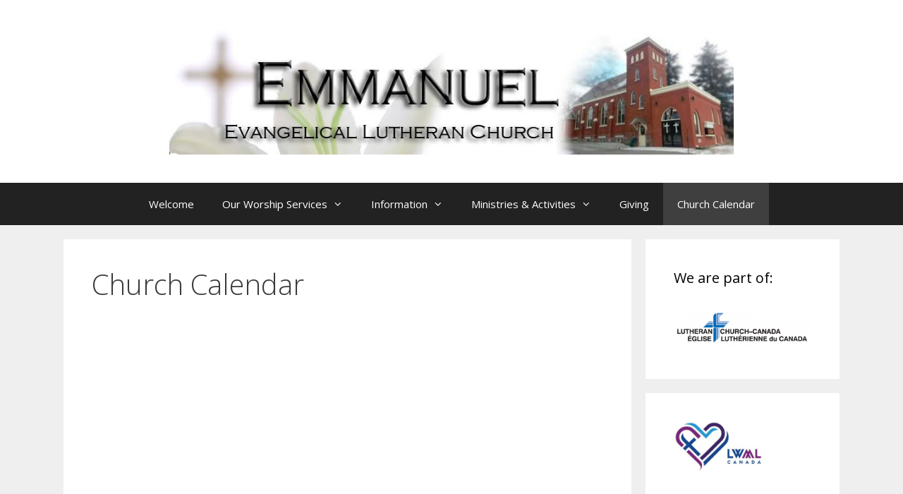

--- FILE ---
content_type: text/html; charset=UTF-8
request_url: https://petersburgchurch.org/church-calendar/
body_size: 6937
content:
<!DOCTYPE html>
<html lang="en-CA">
<head>
	<meta charset="UTF-8">
	<link rel="profile" href="https://gmpg.org/xfn/11">
	<title>Church Calendar &#8211; Emmanuel Lutheran Church</title>
<link rel='dns-prefetch' href='//petersburgchurch.org' />
<link rel='dns-prefetch' href='//fonts.googleapis.com' />
<link rel='dns-prefetch' href='//s.w.org' />
<link href='https://fonts.gstatic.com' crossorigin rel='preconnect' />
<link rel="alternate" type="application/rss+xml" title="Emmanuel Lutheran Church &raquo; Feed" href="https://petersburgchurch.org/feed/" />
<link rel="alternate" type="application/rss+xml" title="Emmanuel Lutheran Church &raquo; Comments Feed" href="https://petersburgchurch.org/comments/feed/" />
		<script type="text/javascript">
			window._wpemojiSettings = {"baseUrl":"https:\/\/s.w.org\/images\/core\/emoji\/13.0.1\/72x72\/","ext":".png","svgUrl":"https:\/\/s.w.org\/images\/core\/emoji\/13.0.1\/svg\/","svgExt":".svg","source":{"concatemoji":"https:\/\/petersburgchurch.org\/wp-includes\/js\/wp-emoji-release.min.js?ver=5.6.16"}};
			!function(e,a,t){var n,r,o,i=a.createElement("canvas"),p=i.getContext&&i.getContext("2d");function s(e,t){var a=String.fromCharCode;p.clearRect(0,0,i.width,i.height),p.fillText(a.apply(this,e),0,0);e=i.toDataURL();return p.clearRect(0,0,i.width,i.height),p.fillText(a.apply(this,t),0,0),e===i.toDataURL()}function c(e){var t=a.createElement("script");t.src=e,t.defer=t.type="text/javascript",a.getElementsByTagName("head")[0].appendChild(t)}for(o=Array("flag","emoji"),t.supports={everything:!0,everythingExceptFlag:!0},r=0;r<o.length;r++)t.supports[o[r]]=function(e){if(!p||!p.fillText)return!1;switch(p.textBaseline="top",p.font="600 32px Arial",e){case"flag":return s([127987,65039,8205,9895,65039],[127987,65039,8203,9895,65039])?!1:!s([55356,56826,55356,56819],[55356,56826,8203,55356,56819])&&!s([55356,57332,56128,56423,56128,56418,56128,56421,56128,56430,56128,56423,56128,56447],[55356,57332,8203,56128,56423,8203,56128,56418,8203,56128,56421,8203,56128,56430,8203,56128,56423,8203,56128,56447]);case"emoji":return!s([55357,56424,8205,55356,57212],[55357,56424,8203,55356,57212])}return!1}(o[r]),t.supports.everything=t.supports.everything&&t.supports[o[r]],"flag"!==o[r]&&(t.supports.everythingExceptFlag=t.supports.everythingExceptFlag&&t.supports[o[r]]);t.supports.everythingExceptFlag=t.supports.everythingExceptFlag&&!t.supports.flag,t.DOMReady=!1,t.readyCallback=function(){t.DOMReady=!0},t.supports.everything||(n=function(){t.readyCallback()},a.addEventListener?(a.addEventListener("DOMContentLoaded",n,!1),e.addEventListener("load",n,!1)):(e.attachEvent("onload",n),a.attachEvent("onreadystatechange",function(){"complete"===a.readyState&&t.readyCallback()})),(n=t.source||{}).concatemoji?c(n.concatemoji):n.wpemoji&&n.twemoji&&(c(n.twemoji),c(n.wpemoji)))}(window,document,window._wpemojiSettings);
		</script>
		<style type="text/css">
img.wp-smiley,
img.emoji {
	display: inline !important;
	border: none !important;
	box-shadow: none !important;
	height: 1em !important;
	width: 1em !important;
	margin: 0 .07em !important;
	vertical-align: -0.1em !important;
	background: none !important;
	padding: 0 !important;
}
</style>
	<link rel='stylesheet' id='generate-fonts-css'  href='//fonts.googleapis.com/css?family=Open+Sans:300,300italic,regular,italic,600,600italic,700,700italic,800,800italic' type='text/css' media='all' />
<link rel='stylesheet' id='wp-block-library-css'  href='https://petersburgchurch.org/wp-includes/css/dist/block-library/style.min.css?ver=5.6.16' type='text/css' media='all' />
<link rel='stylesheet' id='generate-style-grid-css'  href='https://petersburgchurch.org/wp-content/themes/generatepress/css/unsemantic-grid.min.css?ver=2.3.2' type='text/css' media='all' />
<link rel='stylesheet' id='generate-style-css'  href='https://petersburgchurch.org/wp-content/themes/generatepress/style.min.css?ver=2.3.2' type='text/css' media='all' />
<style id='generate-style-inline-css' type='text/css'>
body{background-color:#efefef;color:#3a3a3a;}a, a:visited{color:#1e73be;}a:hover, a:focus, a:active{color:#000000;}body .grid-container{max-width:1100px;}.site-header .header-image{width:800px;}body, button, input, select, textarea{font-family:"Open Sans", sans-serif;}.entry-content > [class*="wp-block-"]:not(:last-child){margin-bottom:1.5em;}.main-navigation .main-nav ul ul li a{font-size:14px;}@media (max-width:768px){.main-title{font-size:30px;}h1{font-size:30px;}h2{font-size:25px;}}.top-bar{background-color:#636363;color:#ffffff;}.top-bar a,.top-bar a:visited{color:#ffffff;}.top-bar a:hover{color:#303030;}.site-header{background-color:#ffffff;color:#3a3a3a;}.site-header a,.site-header a:visited{color:#3a3a3a;}.main-title a,.main-title a:hover,.main-title a:visited{color:#222222;}.site-description{color:#757575;}.main-navigation,.main-navigation ul ul{background-color:#222222;}.main-navigation .main-nav ul li a,.menu-toggle{color:#ffffff;}.main-navigation .main-nav ul li:hover > a,.main-navigation .main-nav ul li:focus > a, .main-navigation .main-nav ul li.sfHover > a{color:#ffffff;background-color:#3f3f3f;}button.menu-toggle:hover,button.menu-toggle:focus,.main-navigation .mobile-bar-items a,.main-navigation .mobile-bar-items a:hover,.main-navigation .mobile-bar-items a:focus{color:#ffffff;}.main-navigation .main-nav ul li[class*="current-menu-"] > a{color:#ffffff;background-color:#3f3f3f;}.main-navigation .main-nav ul li[class*="current-menu-"] > a:hover,.main-navigation .main-nav ul li[class*="current-menu-"].sfHover > a{color:#ffffff;background-color:#3f3f3f;}.navigation-search input[type="search"],.navigation-search input[type="search"]:active{color:#3f3f3f;background-color:#3f3f3f;}.navigation-search input[type="search"]:focus{color:#ffffff;background-color:#3f3f3f;}.main-navigation ul ul{background-color:#3f3f3f;}.main-navigation .main-nav ul ul li a{color:#ffffff;}.main-navigation .main-nav ul ul li:hover > a,.main-navigation .main-nav ul ul li:focus > a,.main-navigation .main-nav ul ul li.sfHover > a{color:#ffffff;background-color:#4f4f4f;}.main-navigation .main-nav ul ul li[class*="current-menu-"] > a{color:#ffffff;background-color:#4f4f4f;}.main-navigation .main-nav ul ul li[class*="current-menu-"] > a:hover,.main-navigation .main-nav ul ul li[class*="current-menu-"].sfHover > a{color:#ffffff;background-color:#4f4f4f;}.separate-containers .inside-article, .separate-containers .comments-area, .separate-containers .page-header, .one-container .container, .separate-containers .paging-navigation, .inside-page-header{background-color:#ffffff;}.entry-meta{color:#595959;}.entry-meta a,.entry-meta a:visited{color:#595959;}.entry-meta a:hover{color:#1e73be;}.sidebar .widget{background-color:#ffffff;}.sidebar .widget .widget-title{color:#000000;}.footer-widgets{background-color:#ffffff;}.footer-widgets .widget-title{color:#000000;}.site-info{color:#ffffff;background-color:#222222;}.site-info a,.site-info a:visited{color:#ffffff;}.site-info a:hover{color:#606060;}.footer-bar .widget_nav_menu .current-menu-item a{color:#606060;}input[type="text"],input[type="email"],input[type="url"],input[type="password"],input[type="search"],input[type="tel"],input[type="number"],textarea,select{color:#666666;background-color:#fafafa;border-color:#cccccc;}input[type="text"]:focus,input[type="email"]:focus,input[type="url"]:focus,input[type="password"]:focus,input[type="search"]:focus,input[type="tel"]:focus,input[type="number"]:focus,textarea:focus,select:focus{color:#666666;background-color:#ffffff;border-color:#bfbfbf;}button,html input[type="button"],input[type="reset"],input[type="submit"],a.button,a.button:visited,a.wp-block-button__link:not(.has-background){color:#ffffff;background-color:#666666;}button:hover,html input[type="button"]:hover,input[type="reset"]:hover,input[type="submit"]:hover,a.button:hover,button:focus,html input[type="button"]:focus,input[type="reset"]:focus,input[type="submit"]:focus,a.button:focus,a.wp-block-button__link:not(.has-background):active,a.wp-block-button__link:not(.has-background):focus,a.wp-block-button__link:not(.has-background):hover{color:#ffffff;background-color:#3f3f3f;}.generate-back-to-top,.generate-back-to-top:visited{background-color:rgba( 0,0,0,0.4 );color:#ffffff;}.generate-back-to-top:hover,.generate-back-to-top:focus{background-color:rgba( 0,0,0,0.6 );color:#ffffff;}.entry-content .alignwide, body:not(.no-sidebar) .entry-content .alignfull{margin-left:-40px;width:calc(100% + 80px);max-width:calc(100% + 80px);}.rtl .menu-item-has-children .dropdown-menu-toggle{padding-left:20px;}.rtl .main-navigation .main-nav ul li.menu-item-has-children > a{padding-right:20px;}@media (max-width:768px){.separate-containers .inside-article, .separate-containers .comments-area, .separate-containers .page-header, .separate-containers .paging-navigation, .one-container .site-content, .inside-page-header{padding:30px;}.entry-content .alignwide, body:not(.no-sidebar) .entry-content .alignfull{margin-left:-30px;width:calc(100% + 60px);max-width:calc(100% + 60px);}}.one-container .sidebar .widget{padding:0px;}@media (max-width: 768px){.main-navigation .menu-toggle,.main-navigation .mobile-bar-items,.sidebar-nav-mobile:not(#sticky-placeholder){display:block;}.main-navigation ul,.gen-sidebar-nav{display:none;}[class*="nav-float-"] .site-header .inside-header > *{float:none;clear:both;}}@font-face {font-family: "GeneratePress";src:  url("https://petersburgchurch.org/wp-content/themes/generatepress/fonts/generatepress.eot");src:  url("https://petersburgchurch.org/wp-content/themes/generatepress/fonts/generatepress.eot#iefix") format("embedded-opentype"),  url("https://petersburgchurch.org/wp-content/themes/generatepress/fonts/generatepress.woff2") format("woff2"),  url("https://petersburgchurch.org/wp-content/themes/generatepress/fonts/generatepress.woff") format("woff"),  url("https://petersburgchurch.org/wp-content/themes/generatepress/fonts/generatepress.ttf") format("truetype"),  url("https://petersburgchurch.org/wp-content/themes/generatepress/fonts/generatepress.svg#GeneratePress") format("svg");font-weight: normal;font-style: normal;}
</style>
<link rel='stylesheet' id='generate-mobile-style-css'  href='https://petersburgchurch.org/wp-content/themes/generatepress/css/mobile.min.css?ver=2.3.2' type='text/css' media='all' />
<link rel='stylesheet' id='font-awesome-css'  href='https://petersburgchurch.org/wp-content/themes/generatepress/css/font-awesome.min.css?ver=4.7' type='text/css' media='all' />
<link rel='stylesheet' id='dashicons-css'  href='https://petersburgchurch.org/wp-includes/css/dashicons.min.css?ver=5.6.16' type='text/css' media='all' />
<link rel='stylesheet' id='tippy_light-css'  href='https://petersburgchurch.org/wp-content/plugins/private-google-calendars/lib/tippy/light-border.css?ver=20220209' type='text/css' media='all' />
<link rel='stylesheet' id='pgc_fullcalendar-css'  href='https://petersburgchurch.org/wp-content/plugins/private-google-calendars/lib/fullcalendar4/core/main.min.css?ver=20220209' type='text/css' media='all' />
<link rel='stylesheet' id='pgc_fullcalendar_daygrid-css'  href='https://petersburgchurch.org/wp-content/plugins/private-google-calendars/lib/fullcalendar4/daygrid/main.min.css?ver=20220209' type='text/css' media='all' />
<link rel='stylesheet' id='pgc_fullcalendar_timegrid-css'  href='https://petersburgchurch.org/wp-content/plugins/private-google-calendars/lib/fullcalendar4/timegrid/main.min.css?ver=20220209' type='text/css' media='all' />
<link rel='stylesheet' id='pgc_fullcalendar_list-css'  href='https://petersburgchurch.org/wp-content/plugins/private-google-calendars/lib/fullcalendar4/list/main.min.css?ver=20220209' type='text/css' media='all' />
<link rel='stylesheet' id='pgc-css'  href='https://petersburgchurch.org/wp-content/plugins/private-google-calendars/css/pgc.css?ver=20220209' type='text/css' media='all' />
<link rel="https://api.w.org/" href="https://petersburgchurch.org/wp-json/" /><link rel="alternate" type="application/json" href="https://petersburgchurch.org/wp-json/wp/v2/pages/1293" /><link rel="EditURI" type="application/rsd+xml" title="RSD" href="https://petersburgchurch.org/xmlrpc.php?rsd" />
<link rel="wlwmanifest" type="application/wlwmanifest+xml" href="https://petersburgchurch.org/wp-includes/wlwmanifest.xml" /> 
<meta name="generator" content="WordPress 5.6.16" />
<link rel="canonical" href="https://petersburgchurch.org/church-calendar/" />
<link rel='shortlink' href='https://petersburgchurch.org/?p=1293' />
<link rel="alternate" type="application/json+oembed" href="https://petersburgchurch.org/wp-json/oembed/1.0/embed?url=https%3A%2F%2Fpetersburgchurch.org%2Fchurch-calendar%2F" />
<link rel="alternate" type="text/xml+oembed" href="https://petersburgchurch.org/wp-json/oembed/1.0/embed?url=https%3A%2F%2Fpetersburgchurch.org%2Fchurch-calendar%2F&#038;format=xml" />
<meta name="viewport" content="width=device-width, initial-scale=1"></head>

<body class="page-template-default page page-id-1293 wp-custom-logo wp-embed-responsive right-sidebar nav-below-header fluid-header separate-containers active-footer-widgets-3 nav-aligned-center header-aligned-center dropdown-hover" itemtype="https://schema.org/WebPage" itemscope>
	<a class="screen-reader-text skip-link" href="#content" title="Skip to content">Skip to content</a>		<header id="masthead" class="site-header" itemtype="https://schema.org/WPHeader" itemscope>
			<div class="inside-header">
				<div class="site-logo">
				<a href="https://petersburgchurch.org/" title="Emmanuel Lutheran Church" rel="home">
					<img  class="header-image" alt="Emmanuel Lutheran Church" src="https://petersburgchurch.org/wp-content/uploads/2019/11/emmanuel-header.jpg" title="Emmanuel Lutheran Church" />
				</a>
			</div>			</div><!-- .inside-header -->
		</header><!-- #masthead -->
				<nav id="site-navigation" class="main-navigation" itemtype="https://schema.org/SiteNavigationElement" itemscope>
			<div class="inside-navigation">
								<button class="menu-toggle" aria-controls="primary-menu" aria-expanded="false">
										<span class="mobile-menu">Menu</span>
				</button>
				<div id="primary-menu" class="main-nav"><ul id="menu-top-menu" class=" menu sf-menu"><li id="menu-item-13" class="menu-item menu-item-type-post_type menu-item-object-page menu-item-home menu-item-13"><a href="https://petersburgchurch.org/">Welcome</a></li>
<li id="menu-item-132" class="menu-item menu-item-type-post_type menu-item-object-page menu-item-has-children menu-item-132"><a title="ABOUT US" href="https://petersburgchurch.org/our-worship-services/">Our Worship Services<span role="presentation" class="dropdown-menu-toggle"></span></a>
<ul class="sub-menu">
	<li id="menu-item-502" class="menu-item menu-item-type-post_type menu-item-object-page menu-item-502"><a href="https://petersburgchurch.org/our-worship-services/">Info &#038; Time</a></li>
	<li id="menu-item-1248" class="menu-item menu-item-type-post_type menu-item-object-page menu-item-1248"><a href="https://petersburgchurch.org/our-online-worship-service-recordings-2022/">2022 Archived Worship Services</a></li>
	<li id="menu-item-501" class="menu-item menu-item-type-post_type menu-item-object-page menu-item-501"><a href="https://petersburgchurch.org/sunday-service/">2021 Archived Worship Services</a></li>
	<li id="menu-item-926" class="menu-item menu-item-type-post_type menu-item-object-page menu-item-926"><a href="https://petersburgchurch.org/archive-services/">2020 Archived Worship Services</a></li>
</ul>
</li>
<li id="menu-item-253" class="menu-item menu-item-type-custom menu-item-object-custom menu-item-has-children menu-item-253"><a href="#">Information<span role="presentation" class="dropdown-menu-toggle"></span></a>
<ul class="sub-menu">
	<li id="menu-item-189" class="menu-item menu-item-type-post_type menu-item-object-page menu-item-189"><a href="https://petersburgchurch.org/what-to-expect/">I&#8217;m New: What to Expect…</a></li>
	<li id="menu-item-130" class="menu-item menu-item-type-post_type menu-item-object-page menu-item-130"><a href="https://petersburgchurch.org/what-we-believe/">What We Believe</a></li>
	<li id="menu-item-241" class="menu-item menu-item-type-post_type menu-item-object-page menu-item-241"><a href="https://petersburgchurch.org/brief-history/">Brief History</a></li>
	<li id="menu-item-133" class="menu-item menu-item-type-post_type menu-item-object-page menu-item-133"><a href="https://petersburgchurch.org/contact/">Contact Us</a></li>
</ul>
</li>
<li id="menu-item-254" class="menu-item menu-item-type-custom menu-item-object-custom menu-item-has-children menu-item-254"><a href="#">Ministries &#038; Activities<span role="presentation" class="dropdown-menu-toggle"></span></a>
<ul class="sub-menu">
	<li id="menu-item-203" class="menu-item menu-item-type-post_type menu-item-object-page menu-item-203"><a href="https://petersburgchurch.org/adult-bible-study/">Adult Bible Study</a></li>
	<li id="menu-item-221" class="menu-item menu-item-type-post_type menu-item-object-page menu-item-221"><a href="https://petersburgchurch.org/women-of-emmanuel-lwml-c/">Women of Emmanuel (LWML-C)</a></li>
	<li id="menu-item-220" class="menu-item menu-item-type-post_type menu-item-object-page menu-item-220"><a href="https://petersburgchurch.org/quilting-tying/">Quilting &#038; Tying</a></li>
	<li id="menu-item-218" class="menu-item menu-item-type-post_type menu-item-object-page menu-item-218"><a href="https://petersburgchurch.org/choir/">Choir</a></li>
	<li id="menu-item-219" class="menu-item menu-item-type-post_type menu-item-object-page menu-item-219"><a href="https://petersburgchurch.org/come-and-get-it/">Come and Get It!</a></li>
	<li id="menu-item-228" class="menu-item menu-item-type-post_type menu-item-object-page menu-item-228"><a href="https://petersburgchurch.org/sunday-coffee-fellowship/">Sunday Coffee Fellowship</a></li>
</ul>
</li>
<li id="menu-item-1453" class="menu-item menu-item-type-post_type menu-item-object-page menu-item-1453"><a href="https://petersburgchurch.org/giving/">Giving</a></li>
<li id="menu-item-1298" class="menu-item menu-item-type-post_type menu-item-object-page current-menu-item page_item page-item-1293 current_page_item menu-item-1298"><a href="https://petersburgchurch.org/church-calendar/" aria-current="page">Church Calendar</a></li>
</ul></div>			</div><!-- .inside-navigation -->
		</nav><!-- #site-navigation -->
		
	<div id="page" class="hfeed site grid-container container grid-parent">
		<div id="content" class="site-content">
			
	<div id="primary" class="content-area grid-parent mobile-grid-100 grid-75 tablet-grid-75">
		<main id="main" class="site-main">
			
<article id="post-1293" class="post-1293 page type-page status-publish" itemtype="https://schema.org/CreativeWork" itemscope>
	<div class="inside-article">
		
			<header class="entry-header">
				<h1 class="entry-title" itemprop="headline">Church Calendar</h1>			</header><!-- .entry-header -->

		
		<div class="entry-content" itemprop="text">
			
<iframe src="https://calendar.google.com/calendar/embed?src=petersburgchurch%40gmail.com&amp;ctz=America%2FToronto" style="border: 0" width="800" height="600" frameborder="0" scrolling="no"></iframe>



<p></p>
		</div><!-- .entry-content -->

			</div><!-- .inside-article -->
</article><!-- #post-## -->
		</main><!-- #main -->
	</div><!-- #primary -->

	<div id="right-sidebar" class="widget-area grid-25 tablet-grid-25 grid-parent sidebar" itemtype="https://schema.org/WPSideBar" itemscope>
	<div class="inside-right-sidebar">
		<aside id="media_image-8" class="widget inner-padding widget_media_image"><h2 class="widget-title">We are part of:</h2><a href="https://www.lutheranchurchcanada.ca/"><img width="300" height="80" src="https://petersburgchurch.org/wp-content/uploads/2019/11/LCC-300x80.png" class="image wp-image-183  attachment-medium size-medium" alt="" loading="lazy" style="max-width: 100%; height: auto;" srcset="https://petersburgchurch.org/wp-content/uploads/2019/11/LCC-300x80.png 300w, https://petersburgchurch.org/wp-content/uploads/2019/11/LCC.png 434w" sizes="(max-width: 300px) 100vw, 300px" /></a></aside><aside id="media_image-11" class="widget inner-padding widget_media_image"><a href="http://lutheranwomen.ca"><img width="125" height="70" src="https://petersburgchurch.org/wp-content/uploads/2019/11/LWMLC-tspt-sm-2018-300x168.jpg" class="image wp-image-230  attachment-125x70 size-125x70" alt="" loading="lazy" style="max-width: 100%; height: auto;" srcset="https://petersburgchurch.org/wp-content/uploads/2019/11/LWMLC-tspt-sm-2018-300x168.jpg 300w, https://petersburgchurch.org/wp-content/uploads/2019/11/LWMLC-tspt-sm-2018.jpg 553w" sizes="(max-width: 125px) 100vw, 125px" /></a></aside><aside id="custom_html-2" class="widget_text widget inner-padding widget_custom_html"><h2 class="widget-title">Follow us on Facebook:</h2><div class="textwidget custom-html-widget"><div id="fb-root"></div>
<script async defer crossorigin="anonymous" src="https://connect.facebook.net/en_US/sdk.js#xfbml=1&version=v5.0"></script>

<div class="fb-page"
  data-href="https://www.facebook.com/petersburg.lutheran.church" 
  data-width="340"
  data-hide-cover="false"
  data-show-facepile="true"></div></div></aside>	</div><!-- .inside-right-sidebar -->
</div><!-- #secondary -->

	</div><!-- #content -->
</div><!-- #page -->


<div class="site-footer footer-bar-active footer-bar-align-right">
			<footer class="site-info" itemtype="https://schema.org/WPFooter" itemscope>
			<div class="inside-site-info grid-container grid-parent">
						<div class="footer-bar">
			<aside id="text-2" class="widget inner-padding widget_text">			<div class="textwidget"><p>Emmanuel Ev. Lutheran Church<br />
1716 Snyder&#8217;s Rd E, Petersburg, ON N0B 2H0<br />
519.634.5511</p>
</div>
		</aside>		</div>
						<div class="copyright-bar">
					<span class="copyright">&copy; 2026 Emmanuel Lutheran Church</span> &bull; Powered by <a href="https://generatepress.com" itemprop="url">GeneratePress</a>				</div>
			</div>
		</footer><!-- .site-info -->
		</div><!-- .site-footer -->

<!--[if lte IE 11]>
<script type='text/javascript' src='https://petersburgchurch.org/wp-content/themes/generatepress/js/classList.min.js?ver=2.3.2' id='generate-classlist-js'></script>
<![endif]-->
<script type='text/javascript' src='https://petersburgchurch.org/wp-content/themes/generatepress/js/menu.min.js?ver=2.3.2' id='generate-menu-js'></script>
<script type='text/javascript' src='https://petersburgchurch.org/wp-content/themes/generatepress/js/a11y.min.js?ver=2.3.2' id='generate-a11y-js'></script>
<script type='text/javascript' src='https://petersburgchurch.org/wp-content/plugins/private-google-calendars/lib/popper.min.js?ver=20220209' id='popper-js'></script>
<script type='text/javascript' src='https://petersburgchurch.org/wp-content/plugins/private-google-calendars/lib/tippy/tippy-bundle.umd.min.js?ver=20220209' id='tippy-js'></script>
<script type='text/javascript' src='https://petersburgchurch.org/wp-content/plugins/private-google-calendars/lib/moment/moment-with-locales.min.js?ver=20220209' id='my_moment-js'></script>
<script type='text/javascript' src='https://petersburgchurch.org/wp-content/plugins/private-google-calendars/lib/moment/moment-timezone-with-data.min.js?ver=20220209' id='my_moment_timezone-js'></script>
<script type='text/javascript' src='https://petersburgchurch.org/wp-content/plugins/private-google-calendars/lib/fullcalendar4/core/main.min.js?ver=20220209' id='pgc_fullcalendar-js'></script>
<script type='text/javascript' src='https://petersburgchurch.org/wp-content/plugins/private-google-calendars/lib/fullcalendar4/moment/main.min.js?ver=20220209' id='pgc_fullcalendar_moment-js'></script>
<script type='text/javascript' src='https://petersburgchurch.org/wp-content/plugins/private-google-calendars/lib/fullcalendar4/moment-timezone/main.min.js?ver=20220209' id='pgc_fullcalendar_moment_timezone-js'></script>
<script type='text/javascript' src='https://petersburgchurch.org/wp-content/plugins/private-google-calendars/lib/fullcalendar4/daygrid/main.min.js?ver=20220209' id='pgc_fullcalendar_daygrid-js'></script>
<script type='text/javascript' src='https://petersburgchurch.org/wp-content/plugins/private-google-calendars/lib/fullcalendar4/timegrid/main.min.js?ver=20220209' id='pgc_fullcalendar_timegrid-js'></script>
<script type='text/javascript' src='https://petersburgchurch.org/wp-content/plugins/private-google-calendars/lib/fullcalendar4/list/main.min.js?ver=20220209' id='pgc_fullcalendar_list-js'></script>
<script type='text/javascript' src='https://petersburgchurch.org/wp-content/plugins/private-google-calendars/lib/fullcalendar4/core/locales-all.min.js?ver=20220209' id='pgc_fullcalendar_locales-js'></script>
<script type='text/javascript' id='pgc-js-extra'>
/* <![CDATA[ */
var pgc_object = {"ajax_url":"https:\/\/petersburgchurch.org\/wp-admin\/admin-ajax.php","nonce":"314575dae8","trans":{"all_day":"All day","created_by":"Created by","go_to_event":"Go to event","unknown_error":"Unknown error","request_error":"Request error","loading":"Loading"}};
/* ]]> */
</script>
<script type='text/javascript' src='https://petersburgchurch.org/wp-content/plugins/private-google-calendars/js/pgc.js?ver=20220209' id='pgc-js'></script>
<script type='text/javascript' src='https://petersburgchurch.org/wp-includes/js/wp-embed.min.js?ver=5.6.16' id='wp-embed-js'></script>

</body>
</html>


--- FILE ---
content_type: text/css
request_url: https://petersburgchurch.org/wp-content/plugins/private-google-calendars/css/pgc.css?ver=20220209
body_size: 3058
content:
.pgc-calendar-wrapper *, .pgc-calendar-wrapper *::before, .pgc-calendar-wrapper *::after {
    word-break: initial;
}

.fc-view table {
    padding:0;
    margin:0;
}

.fc-event {
    cursor: pointer;
    border:none;
}

tr[data-tippy-content] {
  cursor: pointer;
}

.fc-button {
  font-size:initial;
}

.fc-toolbar h2 {
    font-weight:normal;
    font-size:larger;
}

.fc-time-grid-container {
  max-height:400px;
}

.fc-widget-header {
  font-size: initial;
}

.fc-timeGridWeek-view .fc-widget-header {
  font-size:small;
}

.fc-timeGridWeek-view .fc-day-grid, .fc-timeGridWeek-view .fc-row.fc-widget-header {
    overflow-y:scroll;
}

.pgc-calendar-wrapper hr.fc-divider::after,
.pgc-calendar-wrapper hr.fc-divider::before,
.pgc-calendar-wrapper h2:before {
    display:none;
}

.pgc-calendar-wrapper hr.fc-divider {
    border:1px solid gray;
    border-left:none;
    border-right:none;
    height:0;
    padding:0;
    margin:0;
    max-width:initial;
    overflow:initial;
    position: initial;
}

.pgc-calendar-wrapper table {
    overflow:initial;
}

.pgc-calendar-wrapper a.fc-event {
    text-decoration: none;
    box-shadow:none;
    color:white;
}

.pgc-calendar-wrapper tr {
    border:none;
}

.fc-header.fc-widget-header, .fc-day-number, .fc-axis.fc-widget-content, .fc-week-number {
  font-size: initial;
}

.fc-content {
  font-size: smaller;
}

@media(max-width:500px) {
  .fc-toolbar {
    display:block;
    text-align:center;
  }
  .fc-toolbar > div {
    margin-bottom:1rem;
  }
}


/* Start calendar filter styled checkboxes */
.pgc-calendar-filter input[type=checkbox]:focus + label span,
.pgc-calendar-filter input[type=checkbox]:active + label span {
  outline: 1px dashed black;
}

.pgc-calendar-filter input[type=checkbox] {
  opacity:0;
  position:fixed; /* absolute makes the page scroll to top when checked */
}

.pgc-calendar-color {
  width:1rem;
  height:1rem;
  padding:0 .2rem;
  opacity:.4;
  border-radius:.4rem;
}

.pgc-calendar-filter input[type=checkbox]:checked + label span {
  opacity:1;
}

.pgc-calendar-filter input[type=checkbox] + label span:before {
  content: "✔";
  line-height:1rem;
  visibility:hidden;
}

.pgc-calendar-filter input[type=checkbox]:checked + label span:before {
  visibility: visible;
}

.pgc-calendar-filter:first-child {
  margin-bottom:1.5em;
}

.pgc-calendar-filter:last-child {
  margin-top:1.5em;
}

.pgc-event-title {
  font-size:large;
  font-weight: 500;
}

.pgc-popup-row-icon {
  width:30px;
  float:left;
}

.pgc-event-title .pgc-popup-row-value {
  margin-right:20px;
}

.pgc-popup-row-value {
  margin-left:30px;
}

.pgc-popup-row {
  clear: both;
  margin-bottom:1rem;
}

.pgc-popup-row ul, .pgc-popup-row li {
  list-style: none;
  padding:0;
  margin:0;
}

.pgc-popup-draghandle {
  position: absolute;
  right:5px;
  top:5px;
  cursor: move;
  opacity: .4;
}

.pgc-loading-el, .pgc-error-el {
  position:absolute;
  background-color: #fcf8e3;
  padding:1rem;
  left:0;
  top:0;
  opacity:.6;
  z-index:1;
}

.pgc-error-el {
  background-color: red;
  opacity: 1;
}